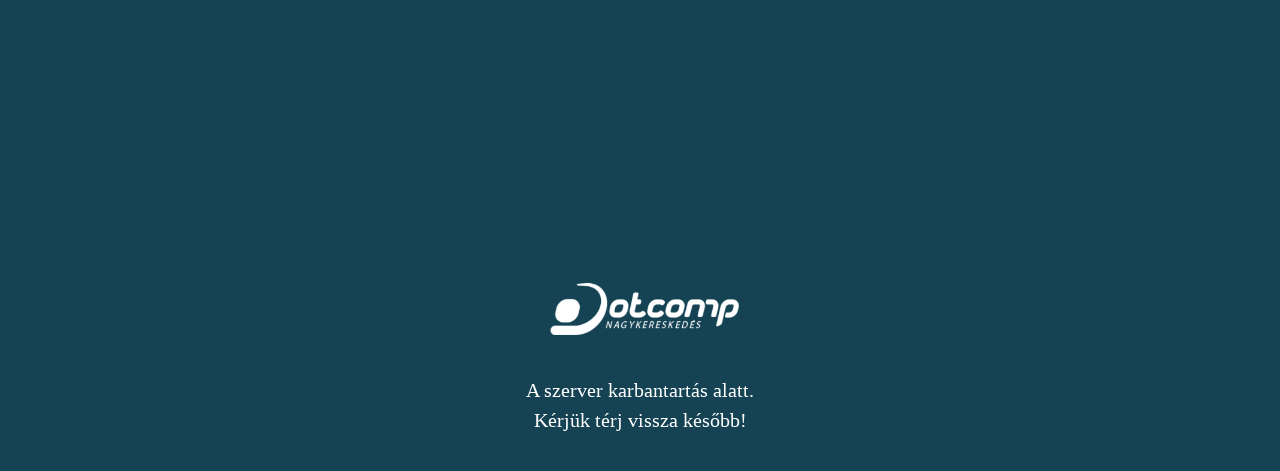

--- FILE ---
content_type: text/html
request_url: https://dotcomp.hu/develop-tn328-toner-fekete-aav81d0-1455742.html
body_size: 323
content:
<html>
    <head>
        <title>DOTCOMP Web??ruh??z - Karbantart??s</title>
        <meta http-equiv="Content-Type" content="text/html; charset=utf-8" />  
        <style type="text/css">
            body{background: #154353;display:flex;height:100%;width:100%;align-items: center;text-align: center;color:white}
            body>div{flex:1 1 100%;}
            ul{list-style: none;padding:0;}
            h1{font-size:12px}
            #cl{display:none}
        </style>
    </head>
    <body style="margin:0">
        <div>
            <div style="background:#154353;padding:10px;"><img src="https://kmak.hu/aqua-error-page/dotcomp/dotcomp-logo.png" alt="Dotcomp" width="200" /></div>
            <div align="center" style="font-size:12px;padding:20px 10px">
                <div style="font-size:20px;line-height:30px">A szerver karbantartás alatt.<br />Kérjük térj vissza később!</div>
                <div id="cl">::CLOUDFLARE_ERROR_500S_BOX::</div>
            </div>
        </div>
        


    </body>
</html>